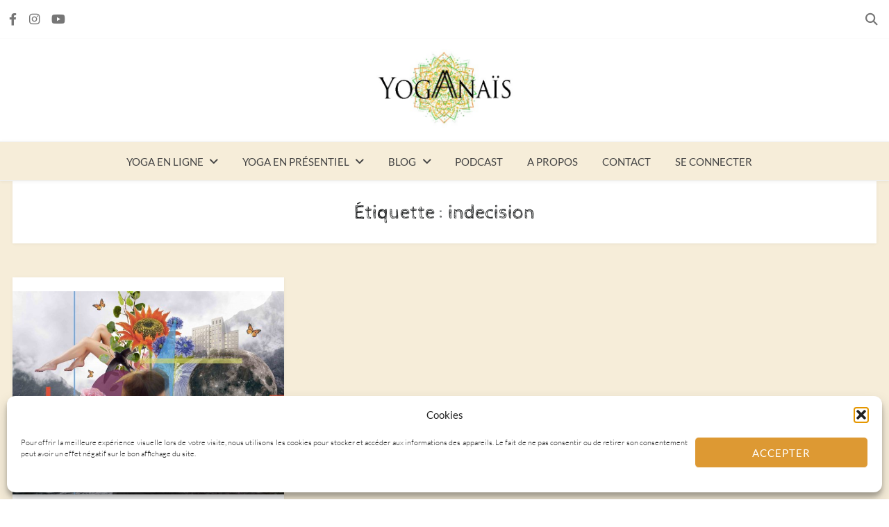

--- FILE ---
content_type: text/html; charset=UTF-8
request_url: https://thetravellinside.com/sujet/indecision/
body_size: 17986
content:
<!DOCTYPE html>
<html lang="fr-FR">
<head>
<meta charset="UTF-8">
<meta name="viewport" content="width=device-width, initial-scale=1, maximum-scale=1.0, user-scalable=no">
<link rel="profile" href="https://gmpg.org/xfn/11">
<link rel="pingback" href="https://thetravellinside.com/xmlrpc.php">
<script>function loadAsync(e,t){var a,n=!1;a=document.createElement("script"),a.type="text/javascript",a.src=e,a.onreadystatechange=function(){n||this.readyState&&"complete"!=this.readyState||(n=!0,"function"==typeof t&&t())},a.onload=a.onreadystatechange,document.getElementsByTagName("head")[0].appendChild(a)}</script>
<meta name='robots' content='index, follow, max-image-preview:large, max-snippet:-1, max-video-preview:-1' />
	<style>img:is([sizes="auto" i], [sizes^="auto," i]) { contain-intrinsic-size: 3000px 1500px }</style>
	
	<!-- This site is optimized with the Yoast SEO plugin v26.2 - https://yoast.com/wordpress/plugins/seo/ -->
	<title>indecision Archives - Plateforme de Yoga en Ligne</title>
	<link rel="canonical" href="https://thetravellinside.com/sujet/indecision/" />
	<meta property="og:locale" content="fr_FR" />
	<meta property="og:type" content="article" />
	<meta property="og:title" content="indecision Archives - Plateforme de Yoga en Ligne" />
	<meta property="og:url" content="https://thetravellinside.com/sujet/indecision/" />
	<meta property="og:site_name" content="Plateforme de Yoga en Ligne" />
	<script type="application/ld+json" class="yoast-schema-graph">{"@context":"https://schema.org","@graph":[{"@type":"CollectionPage","@id":"https://thetravellinside.com/sujet/indecision/","url":"https://thetravellinside.com/sujet/indecision/","name":"indecision Archives - Plateforme de Yoga en Ligne","isPartOf":{"@id":"https://thetravellinside.com/#website"},"primaryImageOfPage":{"@id":"https://thetravellinside.com/sujet/indecision/#primaryimage"},"image":{"@id":"https://thetravellinside.com/sujet/indecision/#primaryimage"},"thumbnailUrl":"https://thetravellinside.com/wp-content/uploads/2019/04/montage-décisionembrouillée-1-scaled.jpg","breadcrumb":{"@id":"https://thetravellinside.com/sujet/indecision/#breadcrumb"},"inLanguage":"fr-FR"},{"@type":"ImageObject","inLanguage":"fr-FR","@id":"https://thetravellinside.com/sujet/indecision/#primaryimage","url":"https://thetravellinside.com/wp-content/uploads/2019/04/montage-décisionembrouillée-1-scaled.jpg","contentUrl":"https://thetravellinside.com/wp-content/uploads/2019/04/montage-décisionembrouillée-1-scaled.jpg","width":2000,"height":1325,"caption":"Photomontage anais guyon décision embrouillée prise de décision faire un choix"},{"@type":"BreadcrumbList","@id":"https://thetravellinside.com/sujet/indecision/#breadcrumb","itemListElement":[{"@type":"ListItem","position":1,"name":"Accueil","item":"https://thetravellinside.com/"},{"@type":"ListItem","position":2,"name":"indecision"}]},{"@type":"WebSite","@id":"https://thetravellinside.com/#website","url":"https://thetravellinside.com/","name":"Plateforme de Yoga en Ligne","description":"By YogAAnais","publisher":{"@id":"https://thetravellinside.com/#/schema/person/05ab498c389074b819b361870a0f58c9"},"potentialAction":[{"@type":"SearchAction","target":{"@type":"EntryPoint","urlTemplate":"https://thetravellinside.com/?s={search_term_string}"},"query-input":{"@type":"PropertyValueSpecification","valueRequired":true,"valueName":"search_term_string"}}],"inLanguage":"fr-FR"},{"@type":["Person","Organization"],"@id":"https://thetravellinside.com/#/schema/person/05ab498c389074b819b361870a0f58c9","name":"Anaïs Guyon Yoga","image":{"@type":"ImageObject","inLanguage":"fr-FR","@id":"https://thetravellinside.com/#/schema/person/image/","url":"https://thetravellinside.com/wp-content/uploads/2018/11/cropped-thetravellinside-header2018.jpg","contentUrl":"https://thetravellinside.com/wp-content/uploads/2018/11/cropped-thetravellinside-header2018.jpg","width":512,"height":512,"caption":"Anaïs Guyon Yoga"},"logo":{"@id":"https://thetravellinside.com/#/schema/person/image/"},"description":"Professeur de yoga, Blogueuse, Artiste et Photographe","sameAs":["https://www.thetravellinside.com","https://www.facebook.com/yogaanais/?ref=bookmarks","https://www.instagram.com/yogawithanais/","https://www.linkedin.com/in/anais-guyon-32510754/"]}]}</script>
	<!-- / Yoast SEO plugin. -->


<link rel='dns-prefetch' href='//www.googletagmanager.com' />
<link rel='dns-prefetch' href='//fonts.googleapis.com' />
<link rel='dns-prefetch' href='//use.fontawesome.com' />
<style id='classic-theme-styles-inline-css' type='text/css'>
/*! This file is auto-generated */
.wp-block-button__link{color:#fff;background-color:#32373c;border-radius:9999px;box-shadow:none;text-decoration:none;padding:calc(.667em + 2px) calc(1.333em + 2px);font-size:1.125em}.wp-block-file__button{background:#32373c;color:#fff;text-decoration:none}
</style>
<style id='powerpress-player-block-style-inline-css' type='text/css'>


</style>
<style id='global-styles-inline-css' type='text/css'>
:root{--wp--preset--aspect-ratio--square: 1;--wp--preset--aspect-ratio--4-3: 4/3;--wp--preset--aspect-ratio--3-4: 3/4;--wp--preset--aspect-ratio--3-2: 3/2;--wp--preset--aspect-ratio--2-3: 2/3;--wp--preset--aspect-ratio--16-9: 16/9;--wp--preset--aspect-ratio--9-16: 9/16;--wp--preset--color--black: #000000;--wp--preset--color--cyan-bluish-gray: #abb8c3;--wp--preset--color--white: #ffffff;--wp--preset--color--pale-pink: #f78da7;--wp--preset--color--vivid-red: #cf2e2e;--wp--preset--color--luminous-vivid-orange: #ff6900;--wp--preset--color--luminous-vivid-amber: #fcb900;--wp--preset--color--light-green-cyan: #7bdcb5;--wp--preset--color--vivid-green-cyan: #00d084;--wp--preset--color--pale-cyan-blue: #8ed1fc;--wp--preset--color--vivid-cyan-blue: #0693e3;--wp--preset--color--vivid-purple: #9b51e0;--wp--preset--gradient--vivid-cyan-blue-to-vivid-purple: linear-gradient(135deg,rgba(6,147,227,1) 0%,rgb(155,81,224) 100%);--wp--preset--gradient--light-green-cyan-to-vivid-green-cyan: linear-gradient(135deg,rgb(122,220,180) 0%,rgb(0,208,130) 100%);--wp--preset--gradient--luminous-vivid-amber-to-luminous-vivid-orange: linear-gradient(135deg,rgba(252,185,0,1) 0%,rgba(255,105,0,1) 100%);--wp--preset--gradient--luminous-vivid-orange-to-vivid-red: linear-gradient(135deg,rgba(255,105,0,1) 0%,rgb(207,46,46) 100%);--wp--preset--gradient--very-light-gray-to-cyan-bluish-gray: linear-gradient(135deg,rgb(238,238,238) 0%,rgb(169,184,195) 100%);--wp--preset--gradient--cool-to-warm-spectrum: linear-gradient(135deg,rgb(74,234,220) 0%,rgb(151,120,209) 20%,rgb(207,42,186) 40%,rgb(238,44,130) 60%,rgb(251,105,98) 80%,rgb(254,248,76) 100%);--wp--preset--gradient--blush-light-purple: linear-gradient(135deg,rgb(255,206,236) 0%,rgb(152,150,240) 100%);--wp--preset--gradient--blush-bordeaux: linear-gradient(135deg,rgb(254,205,165) 0%,rgb(254,45,45) 50%,rgb(107,0,62) 100%);--wp--preset--gradient--luminous-dusk: linear-gradient(135deg,rgb(255,203,112) 0%,rgb(199,81,192) 50%,rgb(65,88,208) 100%);--wp--preset--gradient--pale-ocean: linear-gradient(135deg,rgb(255,245,203) 0%,rgb(182,227,212) 50%,rgb(51,167,181) 100%);--wp--preset--gradient--electric-grass: linear-gradient(135deg,rgb(202,248,128) 0%,rgb(113,206,126) 100%);--wp--preset--gradient--midnight: linear-gradient(135deg,rgb(2,3,129) 0%,rgb(40,116,252) 100%);--wp--preset--font-size--small: 13px;--wp--preset--font-size--medium: 20px;--wp--preset--font-size--large: 36px;--wp--preset--font-size--x-large: 42px;--wp--preset--spacing--20: 0.44rem;--wp--preset--spacing--30: 0.67rem;--wp--preset--spacing--40: 1rem;--wp--preset--spacing--50: 1.5rem;--wp--preset--spacing--60: 2.25rem;--wp--preset--spacing--70: 3.38rem;--wp--preset--spacing--80: 5.06rem;--wp--preset--shadow--natural: 6px 6px 9px rgba(0, 0, 0, 0.2);--wp--preset--shadow--deep: 12px 12px 50px rgba(0, 0, 0, 0.4);--wp--preset--shadow--sharp: 6px 6px 0px rgba(0, 0, 0, 0.2);--wp--preset--shadow--outlined: 6px 6px 0px -3px rgba(255, 255, 255, 1), 6px 6px rgba(0, 0, 0, 1);--wp--preset--shadow--crisp: 6px 6px 0px rgba(0, 0, 0, 1);}:where(.is-layout-flex){gap: 0.5em;}:where(.is-layout-grid){gap: 0.5em;}body .is-layout-flex{display: flex;}.is-layout-flex{flex-wrap: wrap;align-items: center;}.is-layout-flex > :is(*, div){margin: 0;}body .is-layout-grid{display: grid;}.is-layout-grid > :is(*, div){margin: 0;}:where(.wp-block-columns.is-layout-flex){gap: 2em;}:where(.wp-block-columns.is-layout-grid){gap: 2em;}:where(.wp-block-post-template.is-layout-flex){gap: 1.25em;}:where(.wp-block-post-template.is-layout-grid){gap: 1.25em;}.has-black-color{color: var(--wp--preset--color--black) !important;}.has-cyan-bluish-gray-color{color: var(--wp--preset--color--cyan-bluish-gray) !important;}.has-white-color{color: var(--wp--preset--color--white) !important;}.has-pale-pink-color{color: var(--wp--preset--color--pale-pink) !important;}.has-vivid-red-color{color: var(--wp--preset--color--vivid-red) !important;}.has-luminous-vivid-orange-color{color: var(--wp--preset--color--luminous-vivid-orange) !important;}.has-luminous-vivid-amber-color{color: var(--wp--preset--color--luminous-vivid-amber) !important;}.has-light-green-cyan-color{color: var(--wp--preset--color--light-green-cyan) !important;}.has-vivid-green-cyan-color{color: var(--wp--preset--color--vivid-green-cyan) !important;}.has-pale-cyan-blue-color{color: var(--wp--preset--color--pale-cyan-blue) !important;}.has-vivid-cyan-blue-color{color: var(--wp--preset--color--vivid-cyan-blue) !important;}.has-vivid-purple-color{color: var(--wp--preset--color--vivid-purple) !important;}.has-black-background-color{background-color: var(--wp--preset--color--black) !important;}.has-cyan-bluish-gray-background-color{background-color: var(--wp--preset--color--cyan-bluish-gray) !important;}.has-white-background-color{background-color: var(--wp--preset--color--white) !important;}.has-pale-pink-background-color{background-color: var(--wp--preset--color--pale-pink) !important;}.has-vivid-red-background-color{background-color: var(--wp--preset--color--vivid-red) !important;}.has-luminous-vivid-orange-background-color{background-color: var(--wp--preset--color--luminous-vivid-orange) !important;}.has-luminous-vivid-amber-background-color{background-color: var(--wp--preset--color--luminous-vivid-amber) !important;}.has-light-green-cyan-background-color{background-color: var(--wp--preset--color--light-green-cyan) !important;}.has-vivid-green-cyan-background-color{background-color: var(--wp--preset--color--vivid-green-cyan) !important;}.has-pale-cyan-blue-background-color{background-color: var(--wp--preset--color--pale-cyan-blue) !important;}.has-vivid-cyan-blue-background-color{background-color: var(--wp--preset--color--vivid-cyan-blue) !important;}.has-vivid-purple-background-color{background-color: var(--wp--preset--color--vivid-purple) !important;}.has-black-border-color{border-color: var(--wp--preset--color--black) !important;}.has-cyan-bluish-gray-border-color{border-color: var(--wp--preset--color--cyan-bluish-gray) !important;}.has-white-border-color{border-color: var(--wp--preset--color--white) !important;}.has-pale-pink-border-color{border-color: var(--wp--preset--color--pale-pink) !important;}.has-vivid-red-border-color{border-color: var(--wp--preset--color--vivid-red) !important;}.has-luminous-vivid-orange-border-color{border-color: var(--wp--preset--color--luminous-vivid-orange) !important;}.has-luminous-vivid-amber-border-color{border-color: var(--wp--preset--color--luminous-vivid-amber) !important;}.has-light-green-cyan-border-color{border-color: var(--wp--preset--color--light-green-cyan) !important;}.has-vivid-green-cyan-border-color{border-color: var(--wp--preset--color--vivid-green-cyan) !important;}.has-pale-cyan-blue-border-color{border-color: var(--wp--preset--color--pale-cyan-blue) !important;}.has-vivid-cyan-blue-border-color{border-color: var(--wp--preset--color--vivid-cyan-blue) !important;}.has-vivid-purple-border-color{border-color: var(--wp--preset--color--vivid-purple) !important;}.has-vivid-cyan-blue-to-vivid-purple-gradient-background{background: var(--wp--preset--gradient--vivid-cyan-blue-to-vivid-purple) !important;}.has-light-green-cyan-to-vivid-green-cyan-gradient-background{background: var(--wp--preset--gradient--light-green-cyan-to-vivid-green-cyan) !important;}.has-luminous-vivid-amber-to-luminous-vivid-orange-gradient-background{background: var(--wp--preset--gradient--luminous-vivid-amber-to-luminous-vivid-orange) !important;}.has-luminous-vivid-orange-to-vivid-red-gradient-background{background: var(--wp--preset--gradient--luminous-vivid-orange-to-vivid-red) !important;}.has-very-light-gray-to-cyan-bluish-gray-gradient-background{background: var(--wp--preset--gradient--very-light-gray-to-cyan-bluish-gray) !important;}.has-cool-to-warm-spectrum-gradient-background{background: var(--wp--preset--gradient--cool-to-warm-spectrum) !important;}.has-blush-light-purple-gradient-background{background: var(--wp--preset--gradient--blush-light-purple) !important;}.has-blush-bordeaux-gradient-background{background: var(--wp--preset--gradient--blush-bordeaux) !important;}.has-luminous-dusk-gradient-background{background: var(--wp--preset--gradient--luminous-dusk) !important;}.has-pale-ocean-gradient-background{background: var(--wp--preset--gradient--pale-ocean) !important;}.has-electric-grass-gradient-background{background: var(--wp--preset--gradient--electric-grass) !important;}.has-midnight-gradient-background{background: var(--wp--preset--gradient--midnight) !important;}.has-small-font-size{font-size: var(--wp--preset--font-size--small) !important;}.has-medium-font-size{font-size: var(--wp--preset--font-size--medium) !important;}.has-large-font-size{font-size: var(--wp--preset--font-size--large) !important;}.has-x-large-font-size{font-size: var(--wp--preset--font-size--x-large) !important;}
:where(.wp-block-post-template.is-layout-flex){gap: 1.25em;}:where(.wp-block-post-template.is-layout-grid){gap: 1.25em;}
:where(.wp-block-columns.is-layout-flex){gap: 2em;}:where(.wp-block-columns.is-layout-grid){gap: 2em;}
:root :where(.wp-block-pullquote){font-size: 1.5em;line-height: 1.6;}
</style>
<link rel='stylesheet' id='wpo_min-header-0-css' href='https://thetravellinside.com/wp-content/cache/wpo-minify/1765954790/assets/wpo-minify-header-d1fd803f.min.css' type='text/css' media='all' />
<script type="text/javascript" id="wpo_min-header-0-js-extra">
/* <![CDATA[ */
var SF_LDATA = {"ajax_url":"https:\/\/thetravellinside.com\/wp-admin\/admin-ajax.php","home_url":"https:\/\/thetravellinside.com\/","extensions":[]};
var favorites_data = {"ajaxurl":"https:\/\/thetravellinside.com\/wp-admin\/admin-ajax.php","nonce":"72e3cdc418","favorite":"Favoris <i class=\"sf-icon-star-empty\"><\/i>","favorited":"Favoris <i class=\"sf-icon-star-full\"><\/i>","includecount":"1","indicate_loading":"1","loading_text":"...","loading_image":"","loading_image_active":"","loading_image_preload":"","cache_enabled":"1","button_options":{"button_type":"custom","custom_colors":true,"box_shadow":true,"include_count":true,"default":{"background_default":"#ffffff","border_default":false,"text_default":"#0a0a0a","icon_default":"#878787","count_default":false},"active":{"background_active":"#dd9933","border_active":false,"text_active":"#ffffff","icon_active":"#eded00","count_active":false}},"authentication_modal_content":"<p>Connectez-vous pour enregistrer vos favoris.<\/p>\n<p><a href=\"#\" data-favorites-modal-close>Ignorer cet avertissement<\/a><\/p>\n","authentication_redirect":"","dev_mode":"","logged_in":"","user_id":"0","authentication_redirect_url":"https:\/\/thetravellinside.com\/wp-login.php"};
/* ]]> */
</script>
<script type="text/javascript" src="https://thetravellinside.com/wp-content/cache/wpo-minify/1765954790/assets/wpo-minify-header-212534c8.min.js" id="wpo_min-header-0-js"></script>

<!-- Extrait de code de la balise Google (gtag.js) ajouté par Site Kit -->
<!-- Extrait Google Analytics ajouté par Site Kit -->
<script type="text/javascript" src="https://www.googletagmanager.com/gtag/js?id=G-6YM5GZMVP6" id="google_gtagjs-js" async></script>
<script type="text/javascript" id="google_gtagjs-js-after">
/* <![CDATA[ */
window.dataLayer = window.dataLayer || [];function gtag(){dataLayer.push(arguments);}
gtag("set","linker",{"domains":["thetravellinside.com"]});
gtag("js", new Date());
gtag("set", "developer_id.dZTNiMT", true);
gtag("config", "G-6YM5GZMVP6");
/* ]]> */
</script>
<script type="text/javascript" id="wpo_min-header-2-js-extra">
/* <![CDATA[ */
var sibErrMsg = {"invalidMail":"Veuillez entrer une adresse e-mail valide.","requiredField":"Veuillez compl\u00e9ter les champs obligatoires.","invalidDateFormat":"Veuillez entrer une date valide.","invalidSMSFormat":"Veuillez entrer une num\u00e9ro de t\u00e9l\u00e9phone valide."};
var ajax_sib_front_object = {"ajax_url":"https:\/\/thetravellinside.com\/wp-admin\/admin-ajax.php","ajax_nonce":"d2cb237eff","flag_url":"https:\/\/thetravellinside.com\/wp-content\/plugins\/mailin\/img\/flags\/"};
/* ]]> */
</script>
<script type="text/javascript" src="https://thetravellinside.com/wp-content/cache/wpo-minify/1765954790/assets/wpo-minify-header-9a840955.min.js" id="wpo_min-header-2-js"></script>
<link rel="https://api.w.org/" href="https://thetravellinside.com/wp-json/" /><link rel="alternate" title="JSON" type="application/json" href="https://thetravellinside.com/wp-json/wp/v2/tags/953" /><link rel="EditURI" type="application/rsd+xml" title="RSD" href="https://thetravellinside.com/xmlrpc.php?rsd" />
<meta name="generator" content="Site Kit by Google 1.164.0" />            <script type="text/javascript"><!--
                                function powerpress_pinw(pinw_url){window.open(pinw_url, 'PowerPressPlayer','toolbar=0,status=0,resizable=1,width=460,height=320');	return false;}
                //-->

                // tabnab protection
                window.addEventListener('load', function () {
                    // make all links have rel="noopener noreferrer"
                    document.querySelectorAll('a[target="_blank"]').forEach(link => {
                        link.setAttribute('rel', 'noopener noreferrer');
                    });
                });
            </script>
            <meta name="ti-site-data" content="[base64]" />			<style>.cmplz-hidden {
					display: none !important;
				}</style><link rel="icon" href="https://thetravellinside.com/wp-content/uploads/2024/02/cropped-logo-rond-2024-1-32x32.jpg" sizes="32x32" />
<link rel="icon" href="https://thetravellinside.com/wp-content/uploads/2024/02/cropped-logo-rond-2024-1-192x192.jpg" sizes="192x192" />
<link rel="apple-touch-icon" href="https://thetravellinside.com/wp-content/uploads/2024/02/cropped-logo-rond-2024-1-180x180.jpg" />
<meta name="msapplication-TileImage" content="https://thetravellinside.com/wp-content/uploads/2024/02/cropped-logo-rond-2024-1-270x270.jpg" />
<style type="text/css">/* Cacher Site title dans le menu PC stické */ .site-branding-mini { display: none; } /* Taille de la police des citations */ b{ font-size:24px; } blockquote { font-size:24px; color:#000; } p, ul{ color:#000; font-weight:400; } /* Organisation des éléments du header et footer*/ .site-footer{ display:flex; flex-direction: column; } .footer-widgets{ order:3; } /* Desactivation des éléments non necessaire pour les replays*/ .replay .post-thumbnail img { display: none; } .replay .entry-meta-footer.wide { display: none; } .replay { text-align: center; } .replay .posted-on { display: none; } .retraite .posted-on { display: none; } .atelier .posted-on { display: none; } .formation .posted-on { display: none; } .memberpressproduct .posted-on { display: none; } .programme .posted-on { display: none; } .single-memberpressproduct .related-posts { display: none; } .single-memberpressproduct .comments-area { display: none; } /* Centrage des legendes des replay */ .wp-element-caption { text-align: center; } /* Suppression des titres des pass memberpress */ .memberpressproduct .entry-header { display: none; } /* Suppression du titre de la page daccueil*/ .home .page-header { display:none; } /* Mise en gras des titres des articles de la page daccueil */ .wp-block-latest-posts__post-title { font-size:15px; font-weight: bold; } /* Objets grossisant */ .zoom-hover { transition: transform .2s; } .zoom-hover:hover { transform: scale(1.08); } /* Resolve bug click in mobile menu */ .slicknav_item a { pointer-events: none; cursor: default; } /* Fixation de la taille du logo */ .setwood-logo { width: 400px; } /* ??? */ .site-header .site-branding { padding-top: 0px !important; } /* Resolve bug couleur rose du contenu pas encore disponible avec memberpress */ .mepr_error { background-color:white !important; } /*Centrage des post de blog sur la page d\'accueil*/ .home .entry-content ul { margin: 0; list-style:none; } /* Ajout de marge au dessus et en dessous des images pour les articles uniquemen */ .post img { margin-top:20px; margin-bottom:20px; } /* cacher le badge recaptcha */ .grecaptcha-badge { visibility: hidden; } /*favoris replay */ .fav-wrap { display: flex; flex-wrap: wrap; gap: 2em; } .fav-wrapped { width: 248px; } .fav-wrapped img { aspect-ratio:16/9; object-fit:cover; } /* Desactivation des éléments non necessaire pour les podcasts*/ .category-podcast-yoga .attachment-setwood-full-width { display: none; } .pad-20-L { padding-left: 20px; } .pad-20-R { padding-right: 20px; } .pad-20-T { padding-top: 20px; } .pad-20-B { padding-bottom: 20px; } .marge-20-L { margin-left: 20px; } .marge-20-R { margin-right: 20px; } .marge-20-T { margin-top: 20px; } .marge-20-B { margin-bottom: 20px; } /*Ajouter une marge à nimporte quel objet*/ .add-marge-top { margin-top: 30px; } .add-marge-bottom { margin-bottom: 30px; } /* Permet de supprimer la marge gauche et droite sur téléphone et de réduire celle sur version PC*/ .col-full { max-width: none; margin-left: 1em; margin-right: 1em; } @media (max-width: 70em) { .col-full { margin-left: 0px; margin-right: 0px; } } /* Suppression de la marge beige juste en dessous de la barre de navigation */ .site-content { padding-top: 0px; } .hentry .entry-content { margin: 0px; } /* Suppresion marge beige en bas des pages */ .hentry { margin: 20px 0px; } .site-footer .site-info { padding: 1em 0; } /* Code promo */ .mepr_coupon { display: block; } .have-coupon-link { display: none; } /* Centrage element */ .center { text-align: center; }</style><style type="text/css">.fa-etsy:before { content: "\0045"; font-family: georgia, serif; }</style><style id="kirki-inline-styles">.site-header .site-branding{padding-top:0px;padding-bottom:0px;}body{font-family:Lato;font-size:1.1em;font-weight:300;letter-spacing:0px;text-align:justify;text-transform:none;}blockquote{font-family:Marck Script;font-weight:400;text-transform:none;}.entry-header .entry-title, .page-title, .archive-title{font-family:Cabin Sketch;font-weight:400;letter-spacing:0px;text-transform:none;}.entry-content h1, .entry-content h2, .entry-content h3, .entry-content h4, .entry-content h5, .entry-content h6{font-family:Lato;font-weight:700;letter-spacing:-0.05em;text-transform:none;}.main-navigation ul li a{font-family:Lato;font-weight:400;letter-spacing:0px;text-transform:uppercase;}.site-header .header-top .socials ul > li a, .secondary-navigation .menu > li > a, .site-header .header-top .search-toggle, .site-header .header-top .site-header-cart a{font-family:Lato;font-weight:400;letter-spacing:0px;text-transform:uppercase;}.featured-content .slider-content{background-color:rgba(0,0,0,0.25);}body.boxed{background-color:#f6edd9;}.site-content{background:#f6edd9;}.hentry .entry-wrapper, .widget-area .widget, .archive-header, .author-bio, .site-main [class*="navigation"], .related-posts, #comments{background-color:#ffffff;}.woocommerce .card{background-color:#ffffff;}body, .author-bio, button, input, textarea{color:#424141;}.base-accent-color, .top-section a:hover, h1 a:hover, h2 a:hover, h3 a:hover, h4 a:hover, h5 a:hover, h6 a:hover, a:hover, .main-navigation ul li a:hover, .main-navigation ul.menu ul li:hover > a, .secondary-navigation .menu ul li:hover > a, .secondary-navigation .menu a:hover, .cat-links a, .cat-links a:hover, .author-bio a:hover, .entry-meta-footer .social-share a:hover, .widget-area .widget a:hover, .widget_setwood_about_me h4, .tp_recent_tweets li a, .search-toggle span:hover, .featured-content .slider-content-info .meta a:hover, .dot-irecommendthis:hover, .dot-irecommendthis.active, .tags-links a:hover{color:#e7b873;}.star-rating span:before, .widget-area .widget a:hover, .product_list_widget a:hover, .quantity .plus, .quantity .minus, p.stars a:hover:after, p.stars a:after, .star-rating span:before{color:#e7b873;}.onsale, .widget_price_filter .ui-slider .ui-slider-range, .widget_price_filter .ui-slider .ui-slider-handle{background-color:#e7b873;}button.cta:hover, button.alt:hover, input[type="button"].cta:hover, input[type="button"].alt:hover, input[type="reset"].cta:hover, input[type="reset"].alt:hover, input[type="submit"].cta:hover, input[type="submit"].alt:hover, .button.cta:hover, .button.alt:hover, .added_to_cart.cta:hover, .added_to_cart.alt:hover, button:hover, input[type="button"]:hover, input[type="reset"]:hover, input[type="submit"]:hover, .button:hover, .added_to_cart:hover, .woocommerce-pagination .page-numbers li .page-numbers.current, .loaded:hover .slick-prev:hover, .widget_setwood_socials .socials ul > li a:hover, .loaded:hover .slick-next:hover, .widget-area .widget a.button:hover, .pagination .page-numbers li .page-numbers.current, .slick-dots .slick-active button{background-color:#dd9933;border-color:#dd9933;}button:hover, input[type="button"]:hover, input[type="reset"]:hover, input[type="submit"]:hover, .button:hover, .added_to_cart:hover, .block-title h3 span, .woocommerce-pagination .page-numbers li .page-numbers.current, .pagination .page-numbers li .page-numbers.current, .cat-links a, .main-navigation .sub-menu li:first-child > a, .secondary-navigation .sub-menu li:first-child > a{border-color:#e7b873;}#order_review_heading, #order_review{border-color:#e7b873;}.meta, .meta a, .site-main [class*="navigation"] .meta-nav, span.sl-count, a.liked span.sl-count, .sl-count, .widget-area .widget .meta, .widget-area .widget .meta a{color:#b2b2b2;}.site-branding .site-title a, .author-bio a, .widget-area .widget a, .hentry .read-more a, .entry-content a{color:#1c1e1f;}.site-branding .site-title a:hover, .author-bio a:hover, .widget-area .widget a:hover, .hentry .read-more a:hover, .entry-content a:hover{color:#e7b873;}h1, h2, h3, h4, h5, h6{color:#1c1e1f;}.entry-meta-footer, .widget .widget-title, .widget_recent_entries ul li, .widget_pages ul li, .widget_categories ul li, .widget_archive ul li, .widget_recent_comments ul li, .widget_nav_menu ul li, .widget_links ul li, .post-navigation, .posts-navigation, .post-navigation:after, .posts-navigation:after, .block-title, .meta > .meta-data:after, .tags-links a, .tags-clouds a{border-color:#efefef;}button, input[type="button"], input[type="reset"], input[type="submit"], .button, .added_to_cart{color:#434343;background-color:#dd9933;border-color:#efefef;}button:hover, input[type="button"]:hover, input[type="reset"]:hover, input[type="submit"]:hover, .button:hover, .added_to_cart:hover{color:#ffffff;background-color:#dd9933;border-color:#dd9933;}button.cta, button.alt, input[type="button"].cta, input[type="button"].alt, input[type="reset"].cta, input[type="reset"].alt, input[type="submit"].cta, input[type="submit"].alt, .button.cta, .button.alt, .added_to_cart.cta, .added_to_cart.alt, .widget_setwood_socials .socials ul > li a{background-color:#434343;border-color:#434343;}.site-header{background-color:#ffffff;color:#767676;}.site-branding .site-title a{color:#dd9933;}.site-header .header-middle a{color:#767676;}.site-header .header-middle a:hover{color:#dd9933;}.site-header .header-top{background-color:#ffffff;color:#767676;border-color:#fcfcfc;}.site-header .header-top a, .secondary-navigation .menu a, .site-header .header-top .search-toggle{color:#767676;}.site-header .header-top a:hover, .secondary-navigation .menu ul a:hover, .secondary-navigation .menu a:hover, .site-header .header-top .search-toggle:hover{color:#dd9933;}.navbar, .navbar .main-navigation .sub-menu, .navbar .main-navigation .children{background-color:#f6edd9;}.navbar .main-navigation ul li a, .navbar .main-navigation ul.menu ul li a{color:#434343;}.navbar .main-navigation ul li a:hover, .navbar .main-navigation ul.menu ul li a:hover{color:#dd9933;}.navbar, .main-navigation ul.menu ul li a{border-color:#efefef;}.site-footer .footer-widgets{background-color:#ffffff;}.site-footer .footer-widgets .widget-title h1, .site-footer .footer-widgets .widget-title h2, .site-footer .footer-widgets .widget-title h3{color:#1c1e1f;}.footer-widgets .widget-title, .footer-widgets .tagcloud a{border-color:#efefef;}.site-footer .footer-widgets, .site-footer .footer-widgets .meta a{color:#767676;}.site-footer .footer-widgets a:not(.button){color:#1c1e1f;}.footer-widgets a:hover, .footer-widgets .tagcloud a:hover, .footer-widgets .slick-dots .slick-active button{color:#dd9933;}.footer-widgets .slick-dots .slick-active button{background-color:#dd9933;}.site-footer .site-info{background-color:#f6edd9;}.site-info{color:#767676;}.site-footer .site-info a:not(.button){color:#1c1e1f;}.site-footer .socials{background-color:#ffffff;border-color:#ffffff;}.site-footer .socials ul a{color:#434343;}.site-footer .socials ul a:hover{color:#dd9933;}/* latin-ext */
@font-face {
  font-family: 'Lato';
  font-style: normal;
  font-weight: 300;
  font-display: swap;
  src: url(https://thetravellinside.com/wp-content/fonts/lato/S6u9w4BMUTPHh7USSwaPGR_p.woff2) format('woff2');
  unicode-range: U+0100-02BA, U+02BD-02C5, U+02C7-02CC, U+02CE-02D7, U+02DD-02FF, U+0304, U+0308, U+0329, U+1D00-1DBF, U+1E00-1E9F, U+1EF2-1EFF, U+2020, U+20A0-20AB, U+20AD-20C0, U+2113, U+2C60-2C7F, U+A720-A7FF;
}
/* latin */
@font-face {
  font-family: 'Lato';
  font-style: normal;
  font-weight: 300;
  font-display: swap;
  src: url(https://thetravellinside.com/wp-content/fonts/lato/S6u9w4BMUTPHh7USSwiPGQ.woff2) format('woff2');
  unicode-range: U+0000-00FF, U+0131, U+0152-0153, U+02BB-02BC, U+02C6, U+02DA, U+02DC, U+0304, U+0308, U+0329, U+2000-206F, U+20AC, U+2122, U+2191, U+2193, U+2212, U+2215, U+FEFF, U+FFFD;
}
/* latin-ext */
@font-face {
  font-family: 'Lato';
  font-style: normal;
  font-weight: 400;
  font-display: swap;
  src: url(https://thetravellinside.com/wp-content/fonts/lato/S6uyw4BMUTPHjxAwXjeu.woff2) format('woff2');
  unicode-range: U+0100-02BA, U+02BD-02C5, U+02C7-02CC, U+02CE-02D7, U+02DD-02FF, U+0304, U+0308, U+0329, U+1D00-1DBF, U+1E00-1E9F, U+1EF2-1EFF, U+2020, U+20A0-20AB, U+20AD-20C0, U+2113, U+2C60-2C7F, U+A720-A7FF;
}
/* latin */
@font-face {
  font-family: 'Lato';
  font-style: normal;
  font-weight: 400;
  font-display: swap;
  src: url(https://thetravellinside.com/wp-content/fonts/lato/S6uyw4BMUTPHjx4wXg.woff2) format('woff2');
  unicode-range: U+0000-00FF, U+0131, U+0152-0153, U+02BB-02BC, U+02C6, U+02DA, U+02DC, U+0304, U+0308, U+0329, U+2000-206F, U+20AC, U+2122, U+2191, U+2193, U+2212, U+2215, U+FEFF, U+FFFD;
}
/* latin-ext */
@font-face {
  font-family: 'Lato';
  font-style: normal;
  font-weight: 700;
  font-display: swap;
  src: url(https://thetravellinside.com/wp-content/fonts/lato/S6u9w4BMUTPHh6UVSwaPGR_p.woff2) format('woff2');
  unicode-range: U+0100-02BA, U+02BD-02C5, U+02C7-02CC, U+02CE-02D7, U+02DD-02FF, U+0304, U+0308, U+0329, U+1D00-1DBF, U+1E00-1E9F, U+1EF2-1EFF, U+2020, U+20A0-20AB, U+20AD-20C0, U+2113, U+2C60-2C7F, U+A720-A7FF;
}
/* latin */
@font-face {
  font-family: 'Lato';
  font-style: normal;
  font-weight: 700;
  font-display: swap;
  src: url(https://thetravellinside.com/wp-content/fonts/lato/S6u9w4BMUTPHh6UVSwiPGQ.woff2) format('woff2');
  unicode-range: U+0000-00FF, U+0131, U+0152-0153, U+02BB-02BC, U+02C6, U+02DA, U+02DC, U+0304, U+0308, U+0329, U+2000-206F, U+20AC, U+2122, U+2191, U+2193, U+2212, U+2215, U+FEFF, U+FFFD;
}/* cyrillic */
@font-face {
  font-family: 'Marck Script';
  font-style: normal;
  font-weight: 400;
  font-display: swap;
  src: url(https://thetravellinside.com/wp-content/fonts/marck-script/nwpTtK2oNgBA3Or78gapdwuyzCg_WMM.woff2) format('woff2');
  unicode-range: U+0301, U+0400-045F, U+0490-0491, U+04B0-04B1, U+2116;
}
/* latin-ext */
@font-face {
  font-family: 'Marck Script';
  font-style: normal;
  font-weight: 400;
  font-display: swap;
  src: url(https://thetravellinside.com/wp-content/fonts/marck-script/nwpTtK2oNgBA3Or78gapdwuyxig_WMM.woff2) format('woff2');
  unicode-range: U+0100-02BA, U+02BD-02C5, U+02C7-02CC, U+02CE-02D7, U+02DD-02FF, U+0304, U+0308, U+0329, U+1D00-1DBF, U+1E00-1E9F, U+1EF2-1EFF, U+2020, U+20A0-20AB, U+20AD-20C0, U+2113, U+2C60-2C7F, U+A720-A7FF;
}
/* latin */
@font-face {
  font-family: 'Marck Script';
  font-style: normal;
  font-weight: 400;
  font-display: swap;
  src: url(https://thetravellinside.com/wp-content/fonts/marck-script/nwpTtK2oNgBA3Or78gapdwuyyCg_.woff2) format('woff2');
  unicode-range: U+0000-00FF, U+0131, U+0152-0153, U+02BB-02BC, U+02C6, U+02DA, U+02DC, U+0304, U+0308, U+0329, U+2000-206F, U+20AC, U+2122, U+2191, U+2193, U+2212, U+2215, U+FEFF, U+FFFD;
}/* latin */
@font-face {
  font-family: 'Cabin Sketch';
  font-style: normal;
  font-weight: 400;
  font-display: swap;
  src: url(https://thetravellinside.com/wp-content/fonts/cabin-sketch/QGYpz_kZZAGCONcK2A4bGOj8mNhN.woff2) format('woff2');
  unicode-range: U+0000-00FF, U+0131, U+0152-0153, U+02BB-02BC, U+02C6, U+02DA, U+02DC, U+0304, U+0308, U+0329, U+2000-206F, U+20AC, U+2122, U+2191, U+2193, U+2212, U+2215, U+FEFF, U+FFFD;
}/* latin-ext */
@font-face {
  font-family: 'Lato';
  font-style: normal;
  font-weight: 300;
  font-display: swap;
  src: url(https://thetravellinside.com/wp-content/fonts/lato/S6u9w4BMUTPHh7USSwaPGR_p.woff2) format('woff2');
  unicode-range: U+0100-02BA, U+02BD-02C5, U+02C7-02CC, U+02CE-02D7, U+02DD-02FF, U+0304, U+0308, U+0329, U+1D00-1DBF, U+1E00-1E9F, U+1EF2-1EFF, U+2020, U+20A0-20AB, U+20AD-20C0, U+2113, U+2C60-2C7F, U+A720-A7FF;
}
/* latin */
@font-face {
  font-family: 'Lato';
  font-style: normal;
  font-weight: 300;
  font-display: swap;
  src: url(https://thetravellinside.com/wp-content/fonts/lato/S6u9w4BMUTPHh7USSwiPGQ.woff2) format('woff2');
  unicode-range: U+0000-00FF, U+0131, U+0152-0153, U+02BB-02BC, U+02C6, U+02DA, U+02DC, U+0304, U+0308, U+0329, U+2000-206F, U+20AC, U+2122, U+2191, U+2193, U+2212, U+2215, U+FEFF, U+FFFD;
}
/* latin-ext */
@font-face {
  font-family: 'Lato';
  font-style: normal;
  font-weight: 400;
  font-display: swap;
  src: url(https://thetravellinside.com/wp-content/fonts/lato/S6uyw4BMUTPHjxAwXjeu.woff2) format('woff2');
  unicode-range: U+0100-02BA, U+02BD-02C5, U+02C7-02CC, U+02CE-02D7, U+02DD-02FF, U+0304, U+0308, U+0329, U+1D00-1DBF, U+1E00-1E9F, U+1EF2-1EFF, U+2020, U+20A0-20AB, U+20AD-20C0, U+2113, U+2C60-2C7F, U+A720-A7FF;
}
/* latin */
@font-face {
  font-family: 'Lato';
  font-style: normal;
  font-weight: 400;
  font-display: swap;
  src: url(https://thetravellinside.com/wp-content/fonts/lato/S6uyw4BMUTPHjx4wXg.woff2) format('woff2');
  unicode-range: U+0000-00FF, U+0131, U+0152-0153, U+02BB-02BC, U+02C6, U+02DA, U+02DC, U+0304, U+0308, U+0329, U+2000-206F, U+20AC, U+2122, U+2191, U+2193, U+2212, U+2215, U+FEFF, U+FFFD;
}
/* latin-ext */
@font-face {
  font-family: 'Lato';
  font-style: normal;
  font-weight: 700;
  font-display: swap;
  src: url(https://thetravellinside.com/wp-content/fonts/lato/S6u9w4BMUTPHh6UVSwaPGR_p.woff2) format('woff2');
  unicode-range: U+0100-02BA, U+02BD-02C5, U+02C7-02CC, U+02CE-02D7, U+02DD-02FF, U+0304, U+0308, U+0329, U+1D00-1DBF, U+1E00-1E9F, U+1EF2-1EFF, U+2020, U+20A0-20AB, U+20AD-20C0, U+2113, U+2C60-2C7F, U+A720-A7FF;
}
/* latin */
@font-face {
  font-family: 'Lato';
  font-style: normal;
  font-weight: 700;
  font-display: swap;
  src: url(https://thetravellinside.com/wp-content/fonts/lato/S6u9w4BMUTPHh6UVSwiPGQ.woff2) format('woff2');
  unicode-range: U+0000-00FF, U+0131, U+0152-0153, U+02BB-02BC, U+02C6, U+02DA, U+02DC, U+0304, U+0308, U+0329, U+2000-206F, U+20AC, U+2122, U+2191, U+2193, U+2212, U+2215, U+FEFF, U+FFFD;
}/* cyrillic */
@font-face {
  font-family: 'Marck Script';
  font-style: normal;
  font-weight: 400;
  font-display: swap;
  src: url(https://thetravellinside.com/wp-content/fonts/marck-script/nwpTtK2oNgBA3Or78gapdwuyzCg_WMM.woff2) format('woff2');
  unicode-range: U+0301, U+0400-045F, U+0490-0491, U+04B0-04B1, U+2116;
}
/* latin-ext */
@font-face {
  font-family: 'Marck Script';
  font-style: normal;
  font-weight: 400;
  font-display: swap;
  src: url(https://thetravellinside.com/wp-content/fonts/marck-script/nwpTtK2oNgBA3Or78gapdwuyxig_WMM.woff2) format('woff2');
  unicode-range: U+0100-02BA, U+02BD-02C5, U+02C7-02CC, U+02CE-02D7, U+02DD-02FF, U+0304, U+0308, U+0329, U+1D00-1DBF, U+1E00-1E9F, U+1EF2-1EFF, U+2020, U+20A0-20AB, U+20AD-20C0, U+2113, U+2C60-2C7F, U+A720-A7FF;
}
/* latin */
@font-face {
  font-family: 'Marck Script';
  font-style: normal;
  font-weight: 400;
  font-display: swap;
  src: url(https://thetravellinside.com/wp-content/fonts/marck-script/nwpTtK2oNgBA3Or78gapdwuyyCg_.woff2) format('woff2');
  unicode-range: U+0000-00FF, U+0131, U+0152-0153, U+02BB-02BC, U+02C6, U+02DA, U+02DC, U+0304, U+0308, U+0329, U+2000-206F, U+20AC, U+2122, U+2191, U+2193, U+2212, U+2215, U+FEFF, U+FFFD;
}/* latin */
@font-face {
  font-family: 'Cabin Sketch';
  font-style: normal;
  font-weight: 400;
  font-display: swap;
  src: url(https://thetravellinside.com/wp-content/fonts/cabin-sketch/QGYpz_kZZAGCONcK2A4bGOj8mNhN.woff2) format('woff2');
  unicode-range: U+0000-00FF, U+0131, U+0152-0153, U+02BB-02BC, U+02C6, U+02DA, U+02DC, U+0304, U+0308, U+0329, U+2000-206F, U+20AC, U+2122, U+2191, U+2193, U+2212, U+2215, U+FEFF, U+FFFD;
}/* latin-ext */
@font-face {
  font-family: 'Lato';
  font-style: normal;
  font-weight: 300;
  font-display: swap;
  src: url(https://thetravellinside.com/wp-content/fonts/lato/S6u9w4BMUTPHh7USSwaPGR_p.woff2) format('woff2');
  unicode-range: U+0100-02BA, U+02BD-02C5, U+02C7-02CC, U+02CE-02D7, U+02DD-02FF, U+0304, U+0308, U+0329, U+1D00-1DBF, U+1E00-1E9F, U+1EF2-1EFF, U+2020, U+20A0-20AB, U+20AD-20C0, U+2113, U+2C60-2C7F, U+A720-A7FF;
}
/* latin */
@font-face {
  font-family: 'Lato';
  font-style: normal;
  font-weight: 300;
  font-display: swap;
  src: url(https://thetravellinside.com/wp-content/fonts/lato/S6u9w4BMUTPHh7USSwiPGQ.woff2) format('woff2');
  unicode-range: U+0000-00FF, U+0131, U+0152-0153, U+02BB-02BC, U+02C6, U+02DA, U+02DC, U+0304, U+0308, U+0329, U+2000-206F, U+20AC, U+2122, U+2191, U+2193, U+2212, U+2215, U+FEFF, U+FFFD;
}
/* latin-ext */
@font-face {
  font-family: 'Lato';
  font-style: normal;
  font-weight: 400;
  font-display: swap;
  src: url(https://thetravellinside.com/wp-content/fonts/lato/S6uyw4BMUTPHjxAwXjeu.woff2) format('woff2');
  unicode-range: U+0100-02BA, U+02BD-02C5, U+02C7-02CC, U+02CE-02D7, U+02DD-02FF, U+0304, U+0308, U+0329, U+1D00-1DBF, U+1E00-1E9F, U+1EF2-1EFF, U+2020, U+20A0-20AB, U+20AD-20C0, U+2113, U+2C60-2C7F, U+A720-A7FF;
}
/* latin */
@font-face {
  font-family: 'Lato';
  font-style: normal;
  font-weight: 400;
  font-display: swap;
  src: url(https://thetravellinside.com/wp-content/fonts/lato/S6uyw4BMUTPHjx4wXg.woff2) format('woff2');
  unicode-range: U+0000-00FF, U+0131, U+0152-0153, U+02BB-02BC, U+02C6, U+02DA, U+02DC, U+0304, U+0308, U+0329, U+2000-206F, U+20AC, U+2122, U+2191, U+2193, U+2212, U+2215, U+FEFF, U+FFFD;
}
/* latin-ext */
@font-face {
  font-family: 'Lato';
  font-style: normal;
  font-weight: 700;
  font-display: swap;
  src: url(https://thetravellinside.com/wp-content/fonts/lato/S6u9w4BMUTPHh6UVSwaPGR_p.woff2) format('woff2');
  unicode-range: U+0100-02BA, U+02BD-02C5, U+02C7-02CC, U+02CE-02D7, U+02DD-02FF, U+0304, U+0308, U+0329, U+1D00-1DBF, U+1E00-1E9F, U+1EF2-1EFF, U+2020, U+20A0-20AB, U+20AD-20C0, U+2113, U+2C60-2C7F, U+A720-A7FF;
}
/* latin */
@font-face {
  font-family: 'Lato';
  font-style: normal;
  font-weight: 700;
  font-display: swap;
  src: url(https://thetravellinside.com/wp-content/fonts/lato/S6u9w4BMUTPHh6UVSwiPGQ.woff2) format('woff2');
  unicode-range: U+0000-00FF, U+0131, U+0152-0153, U+02BB-02BC, U+02C6, U+02DA, U+02DC, U+0304, U+0308, U+0329, U+2000-206F, U+20AC, U+2122, U+2191, U+2193, U+2212, U+2215, U+FEFF, U+FFFD;
}/* cyrillic */
@font-face {
  font-family: 'Marck Script';
  font-style: normal;
  font-weight: 400;
  font-display: swap;
  src: url(https://thetravellinside.com/wp-content/fonts/marck-script/nwpTtK2oNgBA3Or78gapdwuyzCg_WMM.woff2) format('woff2');
  unicode-range: U+0301, U+0400-045F, U+0490-0491, U+04B0-04B1, U+2116;
}
/* latin-ext */
@font-face {
  font-family: 'Marck Script';
  font-style: normal;
  font-weight: 400;
  font-display: swap;
  src: url(https://thetravellinside.com/wp-content/fonts/marck-script/nwpTtK2oNgBA3Or78gapdwuyxig_WMM.woff2) format('woff2');
  unicode-range: U+0100-02BA, U+02BD-02C5, U+02C7-02CC, U+02CE-02D7, U+02DD-02FF, U+0304, U+0308, U+0329, U+1D00-1DBF, U+1E00-1E9F, U+1EF2-1EFF, U+2020, U+20A0-20AB, U+20AD-20C0, U+2113, U+2C60-2C7F, U+A720-A7FF;
}
/* latin */
@font-face {
  font-family: 'Marck Script';
  font-style: normal;
  font-weight: 400;
  font-display: swap;
  src: url(https://thetravellinside.com/wp-content/fonts/marck-script/nwpTtK2oNgBA3Or78gapdwuyyCg_.woff2) format('woff2');
  unicode-range: U+0000-00FF, U+0131, U+0152-0153, U+02BB-02BC, U+02C6, U+02DA, U+02DC, U+0304, U+0308, U+0329, U+2000-206F, U+20AC, U+2122, U+2191, U+2193, U+2212, U+2215, U+FEFF, U+FFFD;
}/* latin */
@font-face {
  font-family: 'Cabin Sketch';
  font-style: normal;
  font-weight: 400;
  font-display: swap;
  src: url(https://thetravellinside.com/wp-content/fonts/cabin-sketch/QGYpz_kZZAGCONcK2A4bGOj8mNhN.woff2) format('woff2');
  unicode-range: U+0000-00FF, U+0131, U+0152-0153, U+02BB-02BC, U+02C6, U+02DA, U+02DC, U+0304, U+0308, U+0329, U+2000-206F, U+20AC, U+2122, U+2191, U+2193, U+2212, U+2215, U+FEFF, U+FFFD;
}</style></head>

<body data-rsssl=1 data-cmplz=1 class="archive tag tag-indecision tag-953 wp-custom-logo wp-theme-setwood wp-child-theme-setwood-child no-wc-breadcrumb no-sidebar-full-width site-header-1 full-width setwood-nofimg">
    
<div id="page" class="hfeed site">
    
    <header id="masthead" class="site-header" style="background-image: url(); ">

            <a class="skip-link screen-reader-text" href="#site-navigation">Skip to navigation</a>
        <a class="skip-link screen-reader-text" href="#content">Skip to content</a>
        <div class="setwood-header-sticky">
    <div class="sticky-content">
            
        <div class="site-branding-mini">
        	   <span class="site-title beta"><a href="https://thetravellinside.com/" rel="home">Plateforme de Yoga en Ligne</a></span></div>
                            
    <div class="search-toggle">
        <span class="fa fa-search fa-fw"></span>
        <a href="#search-link" class="screen-reader-text search-link" aria-expanded="false" aria-controls="search-box-wrapper-sticky">Search</a>
        <div id="search-box-wrapper-sticky" class="search-box-wrapper widget_search">
            <form role="search" method="get" class="search-form" action="https://thetravellinside.com/">
				<label>
					<span class="screen-reader-text">Rechercher :</span>
					<input type="search" class="search-field" placeholder="Rechercher…" value="" name="s" />
				</label>
				<input type="submit" class="search-submit" value="Rechercher" />
			</form>        </div>
    </div>

             
        <nav id="sticky-navigation" class="main-navigation" aria-label="Sticky Navigation">
        
        <ul id="menu-menu-principal" class="menu"><li id="menu-item-968635" class="menu-item menu-item-type-custom menu-item-object-custom menu-item-has-children menu-item-968635"><a href="#">Yoga en ligne</a>
<ul class="sub-menu">
	<li id="menu-item-968606" class="menu-item menu-item-type-post_type menu-item-object-page menu-item-968606"><a href="https://thetravellinside.com/yoga-en-ligne/">Studio en Ligne</a></li>
	<li id="menu-item-968622" class="menu-item menu-item-type-post_type menu-item-object-page menu-item-968622"><a href="https://thetravellinside.com/yoga-femme-enceinte/">Yoga femme enceinte</a></li>
</ul>
</li>
<li id="menu-item-393" class="menu-item menu-item-type-custom menu-item-object-custom menu-item-has-children menu-item-393"><a href="#">Yoga en présentiel</a>
<ul class="sub-menu">
	<li id="menu-item-395" class="menu-item menu-item-type-post_type menu-item-object-page menu-item-395"><a href="https://thetravellinside.com/yoga-a-lyon/">Cours de yoga à Lyon</a></li>
	<li id="menu-item-965173" class="menu-item menu-item-type-post_type menu-item-object-page menu-item-965173"><a href="https://thetravellinside.com/retraites-yoga/">Retraites de Yoga</a></li>
	<li id="menu-item-965171" class="menu-item menu-item-type-post_type menu-item-object-page menu-item-965171"><a href="https://thetravellinside.com/ateliers-de-yoga/">Ateliers</a></li>
	<li id="menu-item-965172" class="menu-item menu-item-type-post_type menu-item-object-page menu-item-965172"><a href="https://thetravellinside.com/formations-yoga/">Formations</a></li>
	<li id="menu-item-396" class="menu-item menu-item-type-post_type menu-item-object-page menu-item-396"><a href="https://thetravellinside.com/quel-yoga-choisir/">Quel Yoga choisir ?</a></li>
</ul>
</li>
<li id="menu-item-361" class="menu-item menu-item-type-custom menu-item-object-custom menu-item-has-children menu-item-361"><a>Blog</a>
<ul class="sub-menu">
	<li id="menu-item-540063" class="menu-item menu-item-type-taxonomy menu-item-object-category menu-item-540063"><a href="https://thetravellinside.com/cat/yoga/">Yoga</a></li>
	<li id="menu-item-6231" class="menu-item menu-item-type-taxonomy menu-item-object-category menu-item-6231"><a href="https://thetravellinside.com/cat/cuisine-vagabonde/">Cuisine vagabonde</a></li>
	<li id="menu-item-966962" class="menu-item menu-item-type-taxonomy menu-item-object-category menu-item-966962"><a href="https://thetravellinside.com/cat/bien-etre/">Bien être</a></li>
	<li id="menu-item-363" class="menu-item menu-item-type-taxonomy menu-item-object-category menu-item-363"><a href="https://thetravellinside.com/cat/developpement-personnel/">Développement personnel</a></li>
	<li id="menu-item-967020" class="menu-item menu-item-type-taxonomy menu-item-object-category menu-item-967020"><a href="https://thetravellinside.com/cat/voyage-interieur/">Voyage intérieur</a></li>
</ul>
</li>
<li id="menu-item-967686" class="menu-item menu-item-type-taxonomy menu-item-object-category menu-item-967686"><a href="https://thetravellinside.com/cat/podcast-yoga/">Podcast</a></li>
<li id="menu-item-964101" class="menu-item menu-item-type-post_type menu-item-object-page menu-item-964101"><a href="https://thetravellinside.com/a-propos-yoga-anais/">A propos</a></li>
<li id="menu-item-379" class="menu-item menu-item-type-post_type menu-item-object-page menu-item-379"><a href="https://thetravellinside.com/contact/">Contact</a></li>
<li id="menu-item-962182" class="menu-item menu-item-type-post_type menu-item-object-page menu-item-962182"><a href="https://thetravellinside.com/login/">Se connecter</a></li>
</ul>
        </nav>
        <!-- #sticky-navigation -->
    </div>
</div>
<div class="header-top-outer"><div class="header-top"><div class="header-top-inner"><div class="menu-mobile main-navigation"></div>    <div class="socials">
        <ul>
        <li><a href="https://www.facebook.com/yogaanais" target="_blank"><i class="fa fa-facebook"></i><span>Facebook</span></a></li><li><a href="https://www.instagram.com/yogawithanais/" target="_blank"><i class="fa fa-instagram"></i><span>Instagram</span></a></li><li><a href="https://www.youtube.com/channel/UCGTLltJF7zPUVBvvZroDXTg" target="_blank"><i class="fa fa-youtube"></i><span>Youtube</span></a></li>        </ul>
    </div>
            
    <div class="search-toggle">
        <span class="fa fa-search fa-fw"></span>
        <a href="#search-link" class="screen-reader-text search-link" aria-expanded="false" aria-controls="search-box-wrapper-">Search</a>
        <div id="search-box-wrapper-" class="search-box-wrapper widget_search">
            <form role="search" method="get" class="search-form" action="https://thetravellinside.com/">
				<label>
					<span class="screen-reader-text">Rechercher :</span>
					<input type="search" class="search-field" placeholder="Rechercher…" value="" name="s" />
				</label>
				<input type="submit" class="search-submit" value="Rechercher" />
			</form>        </div>
    </div>

            <nav class="secondary-navigation" aria-label="Secondary Navigation">
                    </nav><!-- #site-navigation -->
        </div></div></div>        <div class="site-branding">
                                <span class="site-title"><a href="https://thetravellinside.com/" rel="home"><img class="setwood-logo" src="https://thetravellinside.com/wp-content/uploads/2024/04/logo.jpg" alt="Plateforme de Yoga en Ligne" ></a></span>
                        </div>
        <div class="navbar">        <nav id="site-navigation" class="main-navigation" aria-label="Primary Navigation">
			<div id="primary-navigation" class="primary-navigation"><ul id="menu-menu-principal-1" class="menu"><li class="menu-item menu-item-type-custom menu-item-object-custom menu-item-has-children menu-item-968635"><a href="#">Yoga en ligne</a>
<ul class="sub-menu">
	<li class="menu-item menu-item-type-post_type menu-item-object-page menu-item-968606"><a href="https://thetravellinside.com/yoga-en-ligne/">Studio en Ligne</a></li>
	<li class="menu-item menu-item-type-post_type menu-item-object-page menu-item-968622"><a href="https://thetravellinside.com/yoga-femme-enceinte/">Yoga femme enceinte</a></li>
</ul>
</li>
<li class="menu-item menu-item-type-custom menu-item-object-custom menu-item-has-children menu-item-393"><a href="#">Yoga en présentiel</a>
<ul class="sub-menu">
	<li class="menu-item menu-item-type-post_type menu-item-object-page menu-item-395"><a href="https://thetravellinside.com/yoga-a-lyon/">Cours de yoga à Lyon</a></li>
	<li class="menu-item menu-item-type-post_type menu-item-object-page menu-item-965173"><a href="https://thetravellinside.com/retraites-yoga/">Retraites de Yoga</a></li>
	<li class="menu-item menu-item-type-post_type menu-item-object-page menu-item-965171"><a href="https://thetravellinside.com/ateliers-de-yoga/">Ateliers</a></li>
	<li class="menu-item menu-item-type-post_type menu-item-object-page menu-item-965172"><a href="https://thetravellinside.com/formations-yoga/">Formations</a></li>
	<li class="menu-item menu-item-type-post_type menu-item-object-page menu-item-396"><a href="https://thetravellinside.com/quel-yoga-choisir/">Quel Yoga choisir ?</a></li>
</ul>
</li>
<li class="menu-item menu-item-type-custom menu-item-object-custom menu-item-has-children menu-item-361"><a>Blog</a>
<ul class="sub-menu">
	<li class="menu-item menu-item-type-taxonomy menu-item-object-category menu-item-540063"><a href="https://thetravellinside.com/cat/yoga/">Yoga</a></li>
	<li class="menu-item menu-item-type-taxonomy menu-item-object-category menu-item-6231"><a href="https://thetravellinside.com/cat/cuisine-vagabonde/">Cuisine vagabonde</a></li>
	<li class="menu-item menu-item-type-taxonomy menu-item-object-category menu-item-966962"><a href="https://thetravellinside.com/cat/bien-etre/">Bien être</a></li>
	<li class="menu-item menu-item-type-taxonomy menu-item-object-category menu-item-363"><a href="https://thetravellinside.com/cat/developpement-personnel/">Développement personnel</a></li>
	<li class="menu-item menu-item-type-taxonomy menu-item-object-category menu-item-967020"><a href="https://thetravellinside.com/cat/voyage-interieur/">Voyage intérieur</a></li>
</ul>
</li>
<li class="menu-item menu-item-type-taxonomy menu-item-object-category menu-item-967686"><a href="https://thetravellinside.com/cat/podcast-yoga/">Podcast</a></li>
<li class="menu-item menu-item-type-post_type menu-item-object-page menu-item-964101"><a href="https://thetravellinside.com/a-propos-yoga-anais/">A propos</a></li>
<li class="menu-item menu-item-type-post_type menu-item-object-page menu-item-379"><a href="https://thetravellinside.com/contact/">Contact</a></li>
<li class="menu-item menu-item-type-post_type menu-item-object-page menu-item-962182"><a href="https://thetravellinside.com/login/">Se connecter</a></li>
</ul></div>                    </nav><!-- #site-navigation -->
        </div>    </header><!-- #masthead -->

    
    <div id="content" class="site-content" tabindex="-1">
        <div class="col-full">
    	<section id="primary" class="content-area">
		<main id="main" class="site-main grid col-3">
        <header class="archive-header">
        <h1 class="archive-title">Étiquette : <span>indecision</span></h1>        </header><!-- .page-header -->
            
		
<article id="post-68318" class="grid-item post-68318 post type-post status-publish format-standard has-post-thumbnail hentry category-developpement-personnel tag-astuce tag-astuces tag-avancer tag-bonne-decision tag-bonnes tag-choisir tag-choix tag-coaching tag-comment tag-confiance-en-soi tag-connecte tag-conseil tag-decision tag-destin tag-developpement-personnel tag-difficulte tag-ecoute tag-ecriture-terapeuthique tag-indecision tag-influencer tag-meditation-2 tag-methode-2 tag-motivateur tag-perdu tag-prise-de-decision tag-profond tag-reussite tag-savoir">

	<div class="entry-wrapper">    
    
    <figure class="post-thumbnail">
        <a href="https://thetravellinside.com/2019/04/bonnes-decisions/" aria-hidden="true">
            <img width="640" height="480" src="https://thetravellinside.com/wp-content/uploads/2019/04/montage-décisionembrouillée-1-640x480.jpg" class="attachment-post-thumbnail size-post-thumbnail wp-post-image" alt="Comment toujours prendre les bonnes décisions" decoding="async" fetchpriority="high" srcset="https://thetravellinside.com/wp-content/uploads/2019/04/montage-décisionembrouillée-1-640x480.jpg 640w, https://thetravellinside.com/wp-content/uploads/2019/04/montage-décisionembrouillée-1-260x195.jpg 260w" sizes="(max-width: 640px) 100vw, 640px" />                    </a>
    </figure>
    
    	        <header class="entry-header">
        <span class="cat-links"><a href="https://thetravellinside.com/cat/developpement-personnel/" rel="category tag">Développement personnel</a></span><h2 class="entry-title"><a href="https://thetravellinside.com/2019/04/bonnes-decisions/" rel="bookmark">Comment toujours prendre les bonnes décisions</a></h2>        <p class="entry-meta-header meta">
            <span class="posted-on"><a href="https://thetravellinside.com/2019/04/bonnes-decisions/" rel="bookmark"><time class="entry-date published" datetime="2019-04-26T09:10:35+02:00">26 avril 2019</time> <time class="updated" datetime="2023-12-11T16:47:18+01:00">11 décembre 2023</time></a></span><span class="byline">by <span class="author vcard"><a class="url fn n" href="https://thetravellinside.com/author/anaisguyonadmin/">Anaïs Guyon Yoga</a></span></span>        </p>
        </header><!-- .entry-header -->
        
        <div class="entry-content">
            <p>Je suis quelqu'un pour qui prendre une décision peut devenir un vrai calvaire. Avec le temps j'ai réussi à mettre en place divers stratagèmes…</p>
<div class="read-more"><a href="https://thetravellinside.com/2019/04/bonnes-decisions/">Read More <span class="screen-reader-text">Comment toujours prendre les bonnes décisions</span> <i class="fa fa-angle-right"></i></a></div>
        </div><!-- .entry-content -->
                <aside class="entry-meta-footer meta">
        
                <span class="comments-link"><i class="fa fa-comments"></i><a href="https://thetravellinside.com/2019/04/bonnes-decisions/#comments" class="Comments are Closed" >1</a></span>
            <span class="share-toggle"><span><i class="fa fa-share-alt"></i></span></span>
        <div class="share-box-wrapper">
             <div class="social-share">
	<ul>
				<li><a href="https://www.facebook.com/sharer.php?u=https://thetravellinside.com/2019/04/bonnes-decisions/" target="_blank"><i class="fa fa-facebook"></i> <span>Facebook</span></a></li>
		<li><a href="https://twitter.com/share?text=Comment%20toujours%20prendre%20les%20bonnes%20décisions&#038;url=https://thetravellinside.com/2019/04/bonnes-decisions/" target="_blank"><i class="fa fa-twitter"></i> <span>Twitter</span></a></li>
		<li><a href="https://plus.google.com/share?url=https://thetravellinside.com/2019/04/bonnes-decisions/" target="_blank"><i class="fa fa-google-plus"></i> <span>Google Plus</span></a></li>
					<li><a href="https://pinterest.com/pin/create/bookmarklet/?url=https://thetravellinside.com/2019/04/bonnes-decisions/&#038;description=Comment%20toujours%20prendre%20les%20bonnes%20décisions&#038;media=https://thetravellinside.com/wp-content/uploads/2019/04/montage-décisionembrouillée-1-1024x678.jpg" target="_blank"><i class="fa fa-pinterest"></i> <span>Pinterest</span></a></li>
			</ul>
</div>
        </div>
            </aside>
        </div>
</article><!-- #post-## -->

		</main><!-- #main -->
	</section><!-- #primary -->


		</div><!-- .col-full -->
	</div><!-- #content -->

	
	<footer id="colophon" class="site-footer">

			
            <div class="footer-widgets col-3 fix">
            <div class="col-full">
                
                        <div class="block footer-widget-1">
                            <div class="feature-block" style="background-image:url(https://thetravellinside.com/wp-content/uploads/2020/05/LD75249-300x200.jpg);"><a class="img-hover" href="https://thetravellinside.com/yoga-en-ligne/"></a><div class="widget-title"><h3><span>COURS EN LIGNE</span></h3></div></div>                        </div>

                    
                        <div class="block footer-widget-2">
                            <aside id="block-29" class="widget widget_block"><!-- Begin Sendinblue Form -->
<!-- START - We recommend to place the below code in head tag of your website html  -->
<style>
  @font-face {
    font-display: block;
    font-family: Roboto;
    src: url(https://assets.sendinblue.com/font/Roboto/Latin/normal/normal/7529907e9eaf8ebb5220c5f9850e3811.woff2) format("woff2"), url(https://assets.sendinblue.com/font/Roboto/Latin/normal/normal/25c678feafdc175a70922a116c9be3e7.woff) format("woff")
  }

  @font-face {
    font-display: fallback;
    font-family: Roboto;
    font-weight: 600;
    src: url(https://assets.sendinblue.com/font/Roboto/Latin/medium/normal/6e9caeeafb1f3491be3e32744bc30440.woff2) format("woff2"), url(https://assets.sendinblue.com/font/Roboto/Latin/medium/normal/71501f0d8d5aa95960f6475d5487d4c2.woff) format("woff")
  }

  @font-face {
    font-display: fallback;
    font-family: Roboto;
    font-weight: 700;
    src: url(https://assets.sendinblue.com/font/Roboto/Latin/bold/normal/3ef7cf158f310cf752d5ad08cd0e7e60.woff2) format("woff2"), url(https://assets.sendinblue.com/font/Roboto/Latin/bold/normal/ece3a1d82f18b60bcce0211725c476aa.woff) format("woff")
  }

  #sib-container input:-ms-input-placeholder {
    text-align: left;
    font-family: "Helvetica", sans-serif;
    color: #u0ccda;
  }

  #sib-container input::placeholder {
    text-align: left;
    font-family: "Helvetica", sans-serif;
    color: #u0ccda;
  }

  #sib-container textarea::placeholder {
    text-align: left;
    font-family: "Helvetica", sans-serif;
    color: #u0ccda;
  }
</style>
<link rel="stylesheet" href="https://sibforms.com/forms/end-form/build/sib-styles.css">
<!--  END - We recommend to place the above code in head tag of your website html -->

<!-- START - We recommend to place the below code where you want the form in your website html  -->
<div style="text-align: center;">
  <div id="sib-form-container" class="sib-form-container">
    <div id="error-message" class="sib-form-message-panel" style="font-size:16px; text-align:left; font-family:&quot;Helvetica&quot;, sans-serif; color:#661d1d; background-color:#ffeded; border-radius:3px; border-color:#b97d22;max-width:450px;">
      <div class="sib-form-message-panel__text sib-form-message-panel__text--center">
        <svg viewBox="0 0 512 512" class="sib-icon sib-notification__icon">
          <path d="M256 40c118.621 0 216 96.075 216 216 0 119.291-96.61 216-216 216-119.244 0-216-96.562-216-216 0-119.203 96.602-216 216-216m0-32C119.043 8 8 119.083 8 256c0 136.997 111.043 248 248 248s248-111.003 248-248C504 119.083 392.957 8 256 8zm-11.49 120h22.979c6.823 0 12.274 5.682 11.99 12.5l-7 168c-.268 6.428-5.556 11.5-11.99 11.5h-8.979c-6.433 0-11.722-5.073-11.99-11.5l-7-168c-.283-6.818 5.167-12.5 11.99-12.5zM256 340c-15.464 0-28 12.536-28 28s12.536 28 28 28 28-12.536 28-28-12.536-28-28-28z"></path>
        </svg>
        <span class="sib-form-message-panel__inner-text">Nous n'avons pas pu confirmer votre inscription.</span>
      </div>
    </div>
    <div></div>
    <div id="success-message" class="sib-form-message-panel" style="font-size:16px; text-align:left; font-family:&quot;Helvetica&quot;, sans-serif; color:#085229; background-color:#u7faf0; border-radius:3px; border-color:#13ce66;max-width:450px;">
      <div class="sib-form-message-panel__text sib-form-message-panel__text--center">
        <svg viewBox="0 0 512 512" class="sib-icon sib-notification__icon">
          <path d="M256 8C119.033 8 8 119.033 8 256s111.033 248 248 248 248-111.033 248-248S392.967 8 256 8zm0 464c-118.664 0-216-96.055-216-216 0-118.663 96.055-216 216-216 118.664 0 216 96.055 216 216 0 118.663-96.055 216-216 216zm141.63-274.961L217.15 376.071c-4.705 4.667-12.303 4.637-16.97-.068l-85.878-86.572c-4.667-4.705-4.637-12.303.068-16.97l8.52-8.451c4.705-4.667 12.303-4.637 16.97.068l68.976 69.533 163.441-162.13c4.705-4.667 12.303-4.637 16.97.068l8.451 8.52c4.668 4.705 4.637 12.303-.068 16.97z"></path>
        </svg>
        <span class="sib-form-message-panel__inner-text">
                          Bienvenue dans la communauté YogAAnais
                      </span>
      </div>
    </div>
    <div></div>
    <div id="sib-container" class="sib-container--medium sib-container--horizontal" style="text-align:center; background-color:f6edda; max-width:400px; border-radius:4px; border-width:1px; border-color:#ucdcdd; border-style:solid;">
      <form id="sib-form" method="POST" action="https://1280b3c8.sibforms.com/serve/[base64]" data-type="subscription">
        <div style="padding: 8px 0;">
          <div class="sib-form-block" style="font-size:23px; text-align:center; font-weight:700; font-family:&quot;Helvetica&quot;, sans-serif; color:#b27821; background-color:transparent;">
            <p>Pour approfondir mes connaissances du yoga</p>
          </div>
        </div>
        <div style="padding: 0px 0;">
          <div class="sib-input sib-form-block">
            <div class="form__entry entry_block">
              <div class="form__label-row form__label-row--horizontal">

                <div class="entry__field">
                  <input class="input" type="text" id="EMAIL" name="EMAIL" autocomplete="off" placeholder="EMAIL" data-required="true" required="">
                </div>
              </div>
              <label class="entry__error entry__error--primary" style="font-size:16px; text-align:left; font-family:&quot;Helvetica&quot;, sans-serif; color:#661d1d; background-color:#ffeded; border-radius:3px; border-color:#000000;">
              </label>
            </div>
          </div>
        </div>
        <div style="padding: 0px 0;">
          <div class="sib-form-block" style="text-align: center">
            <button class="sib-form-block__button sib-form-block__button-with-loader" style="font-size:15px; text-align:center; font-weight:700; font-family:&quot;Helvetica&quot; sans-serif; color:#000000; background-color:#FFFFFF; border-radius:3px; border-width:1px; border-color:#b27821" form="sib-form" type="submit">
              <svg class="icon clickable__icon progress-indicator__icon sib-hide-loader-icon" viewBox="0 0 512 512">
                <path d="M460.116 373.846l-20.823-12.022c-5.541-3.199-7.54-10.159-4.663-15.874 30.137-59.886 28.343-131.652-5.386-189.946-33.641-58.394-94.896-95.833-161.827-99.676C261.028 55.961 256 50.751 256 44.352V20.309c0-6.904 5.808-12.337 12.703-11.982 83.556 4.306 160.163 50.864 202.11 123.677 42.063 72.696 44.079 162.316 6.031 236.832-3.14 6.148-10.75 8.461-16.728 5.01z"></path>
              </svg>
              Valider
            </button>
          </div>
        </div>
        <input type="text" name="email_address_check" value="" class="input--hidden">
        <input type="hidden" name="locale" value="fr">
      </form>
    </div>
  </div>
</div>
<!-- END - We recommend to place the below code where you want the form in your website html  -->

<!-- START - We recommend to place the below code in footer or bottom of your website html  -->
<script>
  window.REQUIRED_CODE_ERROR_MESSAGE = 'Veuillez choisir un code pays';
  window.LOCALE = 'fr';
  window.EMAIL_INVALID_MESSAGE = window.SMS_INVALID_MESSAGE = "Les informations que vous avez fournies ne sont pas valides. Veuillez vérifier le format du champ et réessayer.";

  window.REQUIRED_ERROR_MESSAGE = "Vous devez renseigner ce champ. ";

  window.GENERIC_INVALID_MESSAGE = "Les informations que vous avez fournies ne sont pas valides. Veuillez vérifier le format du champ et réessayer.";




  window.translation = {
    common: {
      selectedList: '{quantity} liste sélectionnée',
      selectedLists: '{quantity} listes sélectionnées'
    }
  };

  var AUTOHIDE = Boolean(0);
</script>
<script defer="" src="https://sibforms.com/forms/end-form/build/main.js"></script>


<!-- END - We recommend to place the above code in footer or bottom of your website html  -->
<!-- End Sendinblue Form --></aside>                        </div>

                    
                        <div class="block footer-widget-3">
                            <div class="feature-block" style="background-image:url(https://thetravellinside.com/wp-content/uploads/2018/10/yoga-mudra-yogaanais-meditation-nature-300x200.jpg);"><a class="img-hover" href="https://thetravellinside.com/yoga-a-lyon/"></a><div class="widget-title"><h3><span>COURS A LYON</span></h3></div></div>                        </div>

                                </div>
            </div><!-- /.footer-widgets  -->

                <div class="instagram-footer-widget-region col-wide" role="complementary">
                <aside id="block-37" class="widget widget_block"><div style="text-align: center;">
<a href="https://thetravellinside.com/faq/"><span style="text-decoration: underline !important;">FAQ : Toutes les réponses à vos questions</span></a><br />
<a href="https://thetravellinside.com/mentions-legales/">Mentions Légales</a></div></aside>        </div>
                <div class="site-info">
            <div class="col-full">
                            </div>
        </div><!-- .site-info -->
        <!--div class="go-to-top-parent"><a href="#" class="go-to-top"><span><i class="fa fa-angle-up"></i><br>Back To Top</span></a></div-->
        
	</footer><!-- #colophon -->

	
</div><!-- #page -->

<script type="speculationrules">
{"prefetch":[{"source":"document","where":{"and":[{"href_matches":"\/*"},{"not":{"href_matches":["\/wp-*.php","\/wp-admin\/*","\/wp-content\/uploads\/*","\/wp-content\/*","\/wp-content\/plugins\/*","\/wp-content\/themes\/setwood-child\/*","\/wp-content\/themes\/setwood\/*","\/*\\?(.+)"]}},{"not":{"selector_matches":"a[rel~=\"nofollow\"]"}},{"not":{"selector_matches":".no-prefetch, .no-prefetch a"}}]},"eagerness":"conservative"}]}
</script>

<!-- Consent Management powered by Complianz | GDPR/CCPA Cookie Consent https://wordpress.org/plugins/complianz-gdpr -->
<div id="cmplz-cookiebanner-container"><div class="cmplz-cookiebanner cmplz-hidden banner-1 bottom-right-view-preferences optin cmplz-bottom cmplz-categories-type-no" aria-modal="true" data-nosnippet="true" role="dialog" aria-live="polite" aria-labelledby="cmplz-header-1-optin" aria-describedby="cmplz-message-1-optin">
	<div class="cmplz-header">
		<div class="cmplz-logo"></div>
		<div class="cmplz-title" id="cmplz-header-1-optin">Cookies</div>
		<div class="cmplz-close" tabindex="0" role="button" aria-label="Fermer la boîte de dialogue">
			<svg aria-hidden="true" focusable="false" data-prefix="fas" data-icon="times" class="svg-inline--fa fa-times fa-w-11" role="img" xmlns="http://www.w3.org/2000/svg" viewBox="0 0 352 512"><path fill="currentColor" d="M242.72 256l100.07-100.07c12.28-12.28 12.28-32.19 0-44.48l-22.24-22.24c-12.28-12.28-32.19-12.28-44.48 0L176 189.28 75.93 89.21c-12.28-12.28-32.19-12.28-44.48 0L9.21 111.45c-12.28 12.28-12.28 32.19 0 44.48L109.28 256 9.21 356.07c-12.28 12.28-12.28 32.19 0 44.48l22.24 22.24c12.28 12.28 32.2 12.28 44.48 0L176 322.72l100.07 100.07c12.28 12.28 32.2 12.28 44.48 0l22.24-22.24c12.28-12.28 12.28-32.19 0-44.48L242.72 256z"></path></svg>
		</div>
	</div>

	<div class="cmplz-divider cmplz-divider-header"></div>
	<div class="cmplz-body">
		<div class="cmplz-message" id="cmplz-message-1-optin">Pour offrir la meilleure expérience visuelle lors de votre visite, nous utilisons les cookies pour stocker et accéder aux informations des appareils. Le fait de ne pas consentir ou de retirer son consentement peut avoir un effet négatif sur le bon affichage du site.</div>
		<!-- categories start -->
		<div class="cmplz-categories">
			<details class="cmplz-category cmplz-functional" >
				<summary>
						<span class="cmplz-category-header">
							<span class="cmplz-category-title">Fonctionnel</span>
							<span class='cmplz-always-active'>
								<span class="cmplz-banner-checkbox">
									<input type="checkbox"
										   id="cmplz-functional-optin"
										   data-category="cmplz_functional"
										   class="cmplz-consent-checkbox cmplz-functional"
										   size="40"
										   value="1"/>
									<label class="cmplz-label" for="cmplz-functional-optin"><span class="screen-reader-text">Fonctionnel</span></label>
								</span>
								Toujours activé							</span>
							<span class="cmplz-icon cmplz-open">
								<svg xmlns="http://www.w3.org/2000/svg" viewBox="0 0 448 512"  height="18" ><path d="M224 416c-8.188 0-16.38-3.125-22.62-9.375l-192-192c-12.5-12.5-12.5-32.75 0-45.25s32.75-12.5 45.25 0L224 338.8l169.4-169.4c12.5-12.5 32.75-12.5 45.25 0s12.5 32.75 0 45.25l-192 192C240.4 412.9 232.2 416 224 416z"/></svg>
							</span>
						</span>
				</summary>
				<div class="cmplz-description">
					<span class="cmplz-description-functional">Le stockage ou l’accès technique est strictement nécessaire dans la finalité d’intérêt légitime de permettre l’utilisation d’un service spécifique explicitement demandé par l’abonné ou l’utilisateur, ou dans le seul but d’effectuer la transmission d’une communication sur un réseau de communications électroniques.</span>
				</div>
			</details>

			<details class="cmplz-category cmplz-preferences" >
				<summary>
						<span class="cmplz-category-header">
							<span class="cmplz-category-title">Préférences</span>
							<span class="cmplz-banner-checkbox">
								<input type="checkbox"
									   id="cmplz-preferences-optin"
									   data-category="cmplz_preferences"
									   class="cmplz-consent-checkbox cmplz-preferences"
									   size="40"
									   value="1"/>
								<label class="cmplz-label" for="cmplz-preferences-optin"><span class="screen-reader-text">Préférences</span></label>
							</span>
							<span class="cmplz-icon cmplz-open">
								<svg xmlns="http://www.w3.org/2000/svg" viewBox="0 0 448 512"  height="18" ><path d="M224 416c-8.188 0-16.38-3.125-22.62-9.375l-192-192c-12.5-12.5-12.5-32.75 0-45.25s32.75-12.5 45.25 0L224 338.8l169.4-169.4c12.5-12.5 32.75-12.5 45.25 0s12.5 32.75 0 45.25l-192 192C240.4 412.9 232.2 416 224 416z"/></svg>
							</span>
						</span>
				</summary>
				<div class="cmplz-description">
					<span class="cmplz-description-preferences">Le stockage ou l’accès technique est nécessaire dans la finalité d’intérêt légitime de stocker des préférences qui ne sont pas demandées par l’abonné ou l’utilisateur.</span>
				</div>
			</details>

			<details class="cmplz-category cmplz-statistics" >
				<summary>
						<span class="cmplz-category-header">
							<span class="cmplz-category-title">Statistiques</span>
							<span class="cmplz-banner-checkbox">
								<input type="checkbox"
									   id="cmplz-statistics-optin"
									   data-category="cmplz_statistics"
									   class="cmplz-consent-checkbox cmplz-statistics"
									   size="40"
									   value="1"/>
								<label class="cmplz-label" for="cmplz-statistics-optin"><span class="screen-reader-text">Statistiques</span></label>
							</span>
							<span class="cmplz-icon cmplz-open">
								<svg xmlns="http://www.w3.org/2000/svg" viewBox="0 0 448 512"  height="18" ><path d="M224 416c-8.188 0-16.38-3.125-22.62-9.375l-192-192c-12.5-12.5-12.5-32.75 0-45.25s32.75-12.5 45.25 0L224 338.8l169.4-169.4c12.5-12.5 32.75-12.5 45.25 0s12.5 32.75 0 45.25l-192 192C240.4 412.9 232.2 416 224 416z"/></svg>
							</span>
						</span>
				</summary>
				<div class="cmplz-description">
					<span class="cmplz-description-statistics">Le stockage ou l’accès technique qui est utilisé exclusivement à des fins statistiques.</span>
					<span class="cmplz-description-statistics-anonymous">Le stockage ou l’accès technique qui est utilisé exclusivement dans des finalités statistiques anonymes. En l’absence d’une assignation à comparaître, d’une conformité volontaire de la part de votre fournisseur d’accès à internet ou d’enregistrements supplémentaires provenant d’une tierce partie, les informations stockées ou extraites à cette seule fin ne peuvent généralement pas être utilisées pour vous identifier.</span>
				</div>
			</details>
			<details class="cmplz-category cmplz-marketing" >
				<summary>
						<span class="cmplz-category-header">
							<span class="cmplz-category-title">Marketing</span>
							<span class="cmplz-banner-checkbox">
								<input type="checkbox"
									   id="cmplz-marketing-optin"
									   data-category="cmplz_marketing"
									   class="cmplz-consent-checkbox cmplz-marketing"
									   size="40"
									   value="1"/>
								<label class="cmplz-label" for="cmplz-marketing-optin"><span class="screen-reader-text">Marketing</span></label>
							</span>
							<span class="cmplz-icon cmplz-open">
								<svg xmlns="http://www.w3.org/2000/svg" viewBox="0 0 448 512"  height="18" ><path d="M224 416c-8.188 0-16.38-3.125-22.62-9.375l-192-192c-12.5-12.5-12.5-32.75 0-45.25s32.75-12.5 45.25 0L224 338.8l169.4-169.4c12.5-12.5 32.75-12.5 45.25 0s12.5 32.75 0 45.25l-192 192C240.4 412.9 232.2 416 224 416z"/></svg>
							</span>
						</span>
				</summary>
				<div class="cmplz-description">
					<span class="cmplz-description-marketing">Le stockage ou l’accès technique est nécessaire pour créer des profils d’utilisateurs afin d’envoyer des publicités, ou pour suivre l’utilisateur sur un site web ou sur plusieurs sites web ayant des finalités marketing similaires.</span>
				</div>
			</details>
		</div><!-- categories end -->
			</div>

	<div class="cmplz-links cmplz-information">
		<a class="cmplz-link cmplz-manage-options cookie-statement" href="#" data-relative_url="#cmplz-manage-consent-container">Gérer les options</a>
		<a class="cmplz-link cmplz-manage-third-parties cookie-statement" href="#" data-relative_url="#cmplz-cookies-overview">Gérer les services</a>
		<a class="cmplz-link cmplz-manage-vendors tcf cookie-statement" href="#" data-relative_url="#cmplz-tcf-wrapper">Gérer {vendor_count} fournisseurs</a>
		<a class="cmplz-link cmplz-external cmplz-read-more-purposes tcf" target="_blank" rel="noopener noreferrer nofollow" href="https://cookiedatabase.org/tcf/purposes/">En savoir plus sur ces finalités</a>
			</div>

	<div class="cmplz-divider cmplz-footer"></div>

	<div class="cmplz-buttons">
		<button class="cmplz-btn cmplz-accept">Accepter</button>
		<button class="cmplz-btn cmplz-deny">Refuser</button>
		<button class="cmplz-btn cmplz-view-preferences">Voir les préférences</button>
		<button class="cmplz-btn cmplz-save-preferences">Enregistrer les préférences</button>
		<a class="cmplz-btn cmplz-manage-options tcf cookie-statement" href="#" data-relative_url="#cmplz-manage-consent-container">Voir les préférences</a>
			</div>

	<div class="cmplz-links cmplz-documents">
		<a class="cmplz-link cookie-statement" href="#" data-relative_url="">{title}</a>
		<a class="cmplz-link privacy-statement" href="#" data-relative_url="">{title}</a>
		<a class="cmplz-link impressum" href="#" data-relative_url="">{title}</a>
			</div>

</div>
</div>
					<div id="cmplz-manage-consent" data-nosnippet="true"><button class="cmplz-btn cmplz-hidden cmplz-manage-consent manage-consent-1">Gérer le consentement</button>

</div><style id='core-block-supports-inline-css' type='text/css'>
.wp-container-core-columns-is-layout-9d6595d7{flex-wrap:nowrap;}
</style>
<script type="text/javascript" src="https://thetravellinside.com/wp-content/cache/wpo-minify/1765954790/assets/wpo-minify-footer-6f570d03.min.js" id="wpo_min-footer-0-js"></script>
<script type="text/javascript" id="contact-form-7-js-translations">
/* <![CDATA[ */
( function( domain, translations ) {
	var localeData = translations.locale_data[ domain ] || translations.locale_data.messages;
	localeData[""].domain = domain;
	wp.i18n.setLocaleData( localeData, domain );
} )( "contact-form-7", {"translation-revision-date":"2025-02-06 12:02:14+0000","generator":"GlotPress\/4.0.1","domain":"messages","locale_data":{"messages":{"":{"domain":"messages","plural-forms":"nplurals=2; plural=n > 1;","lang":"fr"},"This contact form is placed in the wrong place.":["Ce formulaire de contact est plac\u00e9 dans un mauvais endroit."],"Error:":["Erreur\u00a0:"]}},"comment":{"reference":"includes\/js\/index.js"}} );
/* ]]> */
</script>
<script type="text/javascript" id="contact-form-7-js-before">
/* <![CDATA[ */
var wpcf7 = {
    "api": {
        "root": "https:\/\/thetravellinside.com\/wp-json\/",
        "namespace": "contact-form-7\/v1"
    },
    "cached": 1
};
/* ]]> */
</script>
<script type="text/javascript" src="https://thetravellinside.com/wp-content/plugins/contact-form-7/includes/js/index.js" id="contact-form-7-js"></script>
<script type="text/javascript" id="wpo_min-footer-2-js-extra">
/* <![CDATA[ */
var setwood_js_settings = {"ajax_url":"https:\/\/thetravellinside.com\/wp-admin\/admin-ajax.php","logo":"https:\/\/thetravellinside.com\/wp-content\/uploads\/2024\/04\/logo.jpg","logo_retina":"https:\/\/thetravellinside.com\/wp-content\/uploads\/2024\/04\/logo.jpg","logo_mini":"","logo_retina_mini":"http:\/\/s757616794.onlinehome.fr\/wp-content\/uploads\/2018\/11\/thetravellinside-header2018-1.jpg","header_sticky":"1","sidebar_sticky":"1"};
var complianz = {"prefix":"cmplz_","user_banner_id":"1","set_cookies":[],"block_ajax_content":"","banner_version":"27","version":"7.4.2","store_consent":"","do_not_track_enabled":"","consenttype":"optin","region":"eu","geoip":"","dismiss_timeout":"","disable_cookiebanner":"","soft_cookiewall":"","dismiss_on_scroll":"","cookie_expiry":"365","url":"https:\/\/thetravellinside.com\/wp-json\/complianz\/v1\/","locale":"lang=fr&locale=fr_FR","set_cookies_on_root":"","cookie_domain":"","current_policy_id":"16","cookie_path":"\/","categories":{"statistics":"statistiques","marketing":"marketing"},"tcf_active":"","placeholdertext":"Cliquez pour accepter les cookies {category} et activer ce contenu","css_file":"https:\/\/thetravellinside.com\/wp-content\/uploads\/complianz\/css\/banner-{banner_id}-{type}.css?v=27","page_links":{"eu":{"cookie-statement":{"title":"Politique de cookies ","url":"https:\/\/thetravellinside.com\/politique-de-cookies-ue\/"},"privacy-statement":{"title":"Politique de confidentialit\u00e9","url":"https:\/\/thetravellinside.com\/politique-de-confidentialite\/"}}},"tm_categories":"","forceEnableStats":"","preview":"","clean_cookies":"","aria_label":"Cliquez pour accepter les cookies {category} et activer ce contenu"};
/* ]]> */
</script>
<script type="text/javascript" src="https://thetravellinside.com/wp-content/cache/wpo-minify/1765954790/assets/wpo-minify-footer-6d26796d.min.js" id="wpo_min-footer-2-js"></script>

</body>
</html>
